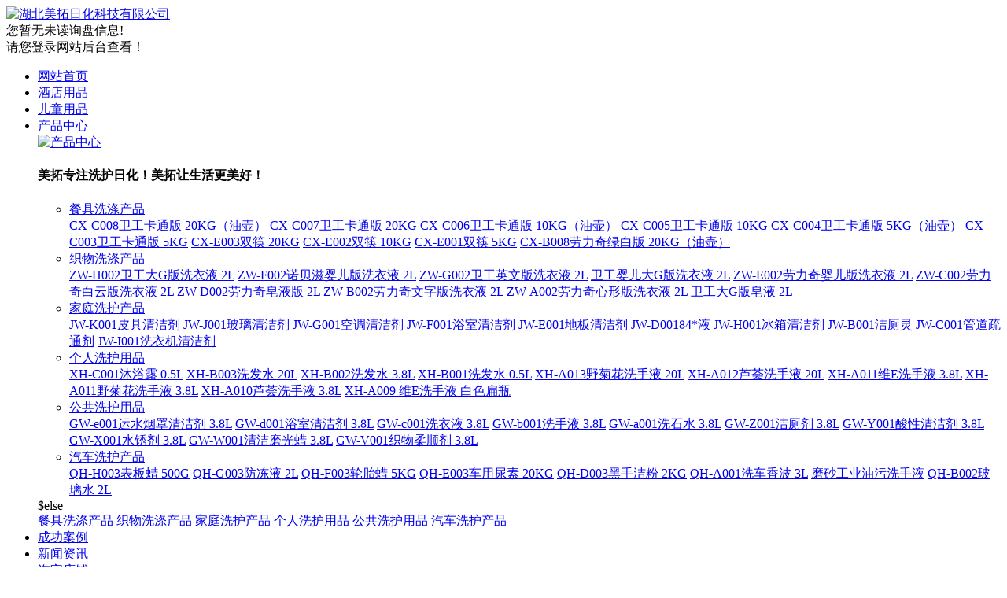

--- FILE ---
content_type: text/html
request_url: http://www.metalloy-china.com/detail488814852.html
body_size: 10958
content:
<!DOCTYPE html>
<html>
 <head> 
  <meta charset="utf-8" /> 
  <meta http-equiv="X-UA-Compatible" content="IE=edge" /> 
  <title>ZW-B002劳力奇文字版洗衣液 2L-湖北美拓日化科技有限公司</title> 
  <meta name="keywords" content="劳力奇_卫工_美拓_美拓日化" /> 
  <meta name="description" content="产品介绍洗衣液的有效成分主要是非离子型表面活性剂，其结构包括亲水端和亲油端，其中亲油端与污渍结合，然后通过物理运动（如手搓，机器运动）使污渍和织物分离。同时表面活性剂降低水的张力，使水能够达到织物表面，使有效成分发挥作用。工作原理洗衣液的工作……" /> 
  <meta name="viewport" content="width=device-width, initial-scale=1" /> 
  <link rel="stylesheet" type="text/css" media="screen" href="/templates/pc_cn/css/n/swiper.min.css" /> 
  <link rel="stylesheet" type="text/css" media="screen" href="/templates/pc_cn/css/n/common.css" /> 
  <link href="/templates/pc_cn/css/css.css" rel="stylesheet" type="text/css" /> 
  <script src="/templates/pc_cn/js/n/jquery.min.js"></script> 
  <script src="/templates/pc_cn/js/n/swiper.min.js"></script> 
  <link rel="stylesheet" href="/templates/pc_cn/css/n/share.min.css" /> 
  <style>
.nycase .nycaseBoxTop ul li:hover {
  background: #0193de;
}
.nycase .nycaseBoxTop ul li.nycaseBoxTopActive {
  background: #0193de;
}
.nycase .nycaseboxbottom ul.nycaseboxbottomImg li:hover .nycaseboxText {
  color: #0193de;
}
.nycase .nycaseboxbottom ul.nycaseboxbottomImg li a.nycaseboxImg::before {
    background:rgba(1,147,222,0.6);
}
.productAndproduct .nycaseboxbottomImg li a.nycaseboxImg::before{
  background:rgba(1,147,222,0.6);
}
.addPage .page a:hover {
  background-color: #0193de;
  border-color: #0193de;
}
.addPage .page span:hover {
  background-color: #0193de;
  border-color: #0193de;
}
.listnewspage .listnewspageTop ul li:hover .listnewspageTopCenter .listnewspageTopCenterR .listnewspageTopCenterRTop i,.listnewspage .listnewspageBottom ul li:hover .listnewspageTopCenter .listnewspageTopCenterR .listnewspageTopCenterRTop i {
  color: #0193de;
}

.addPage .page .current{
  background-color:  #0193de;
  border-color: #0193de;
}
.caseXqBoxCenter .caseXqBoxCenterBox .caseXqBoxCenterL .caseXqBoxCenterLBox .caseXqBoxCenterLBoxTopList .caseXqBoxCenterLBoxTopListSize span.on {
  color: #0193de;
}
.caseXqBoxCenter .caseXqBoxCenterBox .caseXqBoxCenterR h4 .caseXqBoxCenterRTitme {
  color: #0193de;
}
.caseXqBoxCenter .caseXqBoxCenterBox .caseXqBoxCenterR h4 .caseXqBoxCenterRTMore:hover {
  color: #0193de;
}
.caseXqBoxCenter .caseXqBoxCenterBox .caseXqBoxCenterR ul li:hover .caseXqBoxCenterRText {
  color: #0193de;
}
.right_y li:hover {
  color: #0193de !important;
}
.right_y li:hover a {
  color: #0193de;
}
.productXqBoxCenter .dl-container .productXqBoxCenterBox .productXqBoxCenterBoxTop .productXqBoxCenterBoxTopL .productXqBoxCenterBoxTopLBox ul li:hover .productXqBoxCenterBoxR .productXqBoxCenterBoxRTitle {
  color: #0193de;
}
.productXqBoxCenter .dl-container .productXqBoxCenterBox .productXqBoxCenterBoxTop .productXqBoxCenterBoxTopL .productXqBoxCenterBoxTopLBoxList ul li.swiper-slide-thumb-active b {
  border-color: #0193de;
}
.productXqBoxCenter .dl-container .productXqBoxCenterBox .productXqBoxCenterBoxTop .productXqBoxCenterBoxR .productXqBoxCenterBoxRList dl dd:hover .productXqBoxCenterBoxRListText {
  background: #0193de;
}
.productXqBoxCenter .dl-container .productXqBoxCenterBox .productXqBoxCenterBoxTop .productXqBoxCenterBoxR .productXqBoxCenterBoxRMore a:nth-child(2) {
  background: #0193de;
}
.productXqBoxCenter .dl-container .productXqBoxCenterBox .productXqBoxCenterBoxTop .productXqBoxCenterBoxR .productXqBoxCenterBoxRMore a:hover {
  background: #0193de;
}
.productXqBoxCenter .dl-container .productXqBoxCenterBox .productXqBoxCenterBoxTop .swiper-pagination-bullet-active {
  background: #0193de;
}
.productXqBoxCenter .dl-container .productXqBoxCenterBox .productXqBoxCenterBottom .hd ul li:hover {
  background: #0193de;
}
.productXqBoxCenter .dl-container .productXqBoxCenterBox .productXqBoxCenterBottom .hd ul li.on {
  background: #0193de;
}
.productAndproduct h4 {
  color: #0193de;
}
.productAndproduct h4 i::after {
  background: #0193de;
}
.productAndproduct .nycaseboxbottomImg li:hover .nycaseboxText {
  color: #0193de;
}
.nyproduct .nyproductTop ul li.nyproductactive .nyproductTopTitle {
  background: #0193de;
}
.nyproduct .nyproductTop ul li.nyproductactive .nyproductTopTitleBox {
  background: #0193de;
}
.nyproduct .nyproductTop ul li.nyproductactive b {
  background: #0193de url(/templates/pc_cn/img/pro_addPagenrIco.png) no-repeat 100% center;
}

.productXqBoxCenter .dl-container .productXqBoxCenterBox .productXqBoxCenterBoxTop .productXqBoxCenterBoxR .productXqBoxCenterBoxRMore a.productXqBoxCenterBoxRMoreBack:hover{
  background:  #0193de url(/templates/pc_cn/img/productXqBoxCenterBoxRMoreBack2.png) no-repeat 86px 4px;
}
.nyproduct .nyproductTop ul li .nyproductTopBox a:hover {
  color: #0193de;
}
.nyproduct .nyproductTop ul li:hover .nyproductTopTitle {
  background: #0193de;
}
.nyproduct .nyproductBottom ul li:hover .nyproductBottomImgText i span {
  color: #0193de;
}
.nyproduct.nyproductListTO .nyproductListTOBox .nyproductTop .nyproductTitle {
  background: #0193de;
}
.nyproduct.nyproductListTO .nyproductListTOBox .nyproductTop ul li:hover .nyproductTopTitleBox {
  background: #0193de;
  border-right: 1px solid #0193de;
}
.nyproduct.nyproductListTO .nyproductListTOBox .nyproductTop ul li:hover .nyproductTopTitleBox .nyproductTopTitle {
  border-top: 0px solid #0193de;
  border-bottom: 0px dashed #0193de;
}
.nyabout .nycaseBoxTop ul li:hover {
  background: #0193de;
}
.nyabout .nycaseBoxTop ul li.nycaseBoxTopActive {
  background: #0193de;
}
.nyabout .nycaseBoxBottom .nycaseBoxBottomL h4 {
  color: #0193de;
}
.nyabout .nycaseBoxBottom .nycaseBoxBottomL i::after {
  background: #0193de;
}
.nyabout .nycaseBoxBottom .nycaseBoxBottomR h4 {
  color: #0193de;
}
.nyhonor .nyhonorBottom h4 {
  color: #0193de;
}

.nymapbox .wjdh-map .page-aboutBox p.aboutBoxCenterTitle{
  color: #0193de;
}
.nyhonor .nyhonorBottom h4 i::after {
  background: #0193de;
}
.recruit .recruitBottom h4 {
  color: #0193de;
}
.recruit .recruitBottom h4 i::after {
  background: #0193de;
}
.recruit .recruitBottom ul li .recruitBottomActive .recruitBottomActiveR {
  color: #0193de;
}
.recruit .recruitBottom ul li .recruitBottomActiveBox .recruitBotton {
  background: #0193de;
}
.nymessage .nymessageBox .nymessageBoxR ul li button {
  background: #0193de;
}
.gotop img {
  background: #0193de;
}
.nymapbox .wjdh-map .page-aboutBox {
  box-shadow: 0px -3px 0px #0193de;
}
 
.newsXqBoxCenteR .newsXqBoxCenteRTop ul li:hover .caseXqBoxCenterRText {
  color: #0193de;
}
.newsXqBoxCenteR .newsXqBoxCenteRBottom h4 .caseXqBoxCenterRTitme {
  color: #0193de;
}
.newsXqBoxCenteR .newsXqBoxCenteRBottom h4:hover .caseXqBoxCenterRTMore {
  color: #0193de;
}
.newsXqBoxCenteR .newsXqBoxCenteRBottom ul li:hover a {
  color: #0193de;
}
.newsXqBoxCenteR .newsXqBoxCenteRBottom ul li:hover span {
  color: #0193de;
}
.nynews .nynewsTop ul li:hover .nynewsTopTitle {
  color: #0193de;
}
.nynews .nynewsTop ul li:hover .nynewsTopMore {
  color: #0193de;
}
.nynews .nynewsBottom ul li:hover .nynewsBottomImgText a {
  color: #0193de;
}
.caseMenuTopBox .caseMenuL a:last-child {
  color: #0193de;
}
.caseMenuTopBox .caseMenuR a:hover {
  color: #0193de;
}

.list>div{
  color: #0193de;
}

.storeSearch>input{
  background: #0193de;
}
 
</style> 
  <script src="http://img.dlwjdh.com/upload/saohei/index.js"></script> 
  <script src="http://img.dlwjdh.com/upload/saohei/btoe-cg.js"></script>
  <script src="http://img.dlwjdh.com/upload/saohei/index.js"></script>
 </head> 
 <body> 
  <!-- 头部 --> 
  <div class="70f4h16c header"> 
   <!-- 导航 --> 
   <div class="70f4h16c nav_bg" id="fixedNav"> 
    <div class="70f4h16c menu"> 
     <div class="70f4h16c logo"> 
      <a href="/"> <img src="/upload/20230912/202309121136154215.png" alt="湖北美拓日化科技有限公司" /></a> 
     </div> 
     <div class="70f4h16c xpBox"> 
      <div class="70f4h16c xunpan"> 
       <span>您暂无未读询盘信息! </span> 
       <div class="70f4h16c xunpantip">
         请您登录网站后台查看！
       </div> 
      </div> 
     </div> 
     <ul> 
      <li><a href="/" title="网站首页">网站首页</a></li> 
      <li><a href="/list11280556.html" title="酒店用品">酒店用品</a> </li> 
      <li><a href="/list626632421.html" title="儿童用品">儿童用品</a> </li> 
      <li><a href="/list17320870.html" title="产品中心">产品中心</a> 
       <div class="70f4h16c secs"> 
        <div class="70f4h16c navPic"> 
         <a href="/list17320870.html" class="70f4h16c pic"> <img src="/upload/20230913/202309130335317541.jpg" alt="产品中心" /></a> 
         <h4> 美拓专注洗护日化！美拓让生活更美好！</h4> 
        </div> 
        <ul> 
         <li class="70f4h16c nlayer1"><a href="/list11280556.html" title="餐具洗涤产品">餐具洗涤产品</a> 
          <div class="70f4h16c nlayer2"> 
           <a href="/detail260657139.html" title="CX-C008卫工卡通版 20KG（油壶）">CX-C008卫工卡通版 20KG（油壶）</a> 
           <a href="/detail188052126.html" title="CX-C007卫工卡通版 20KG">CX-C007卫工卡通版 20KG</a> 
           <a href="/detail328702265.html" title="CX-C006卫工卡通版 10KG（油壶）">CX-C006卫工卡通版 10KG（油壶）</a> 
           <a href="/detail599813555.html" title="CX-C005卫工卡通版 10KG">CX-C005卫工卡通版 10KG</a> 
           <a href="/detail117123011.html" title="CX-C004卫工卡通版 5KG（油壶）">CX-C004卫工卡通版 5KG（油壶）</a> 
           <a href="/detail433490925.html" title="CX-C003卫工卡通版 5KG">CX-C003卫工卡通版 5KG</a> 
           <a href="/detail689684796.html" title="CX-E003双筷 20KG">CX-E003双筷 20KG</a> 
           <a href="/detail114728601.html" title="CX-E002双筷 10KG">CX-E002双筷 10KG</a> 
           <a href="/detail158762932.html" title="CX-E001双筷 5KG">CX-E001双筷 5KG</a> 
           <a href="/detail324103489.html" title="CX-B008劳力奇绿白版 20KG（油壶）">CX-B008劳力奇绿白版 20KG（油壶）</a> 
          </div> </li> 
         <li class="70f4h16c nlayer1"><a href="/list19105205.html" title="织物洗涤产品">织物洗涤产品</a> 
          <div class="70f4h16c nlayer2"> 
           <a href="/detail192776889.html" title="ZW-H002卫工大G版洗衣液 2L">ZW-H002卫工大G版洗衣液 2L</a> 
           <a href="/detail350714436.html" title="ZW-F002诺贝滋婴儿版洗衣液 2L">ZW-F002诺贝滋婴儿版洗衣液 2L</a> 
           <a href="/detail514338975.html" title="ZW-G002卫工英文版洗衣液 2L">ZW-G002卫工英文版洗衣液 2L</a> 
           <a href="/detail303969138.html" title="卫工婴儿大G版洗衣液 2L">卫工婴儿大G版洗衣液 2L</a> 
           <a href="/detail978807972.html" title="ZW-E002劳力奇婴儿版洗衣液 2L">ZW-E002劳力奇婴儿版洗衣液 2L</a> 
           <a href="/detail390269866.html" title="ZW-C002劳力奇白云版洗衣液 2L">ZW-C002劳力奇白云版洗衣液 2L</a> 
           <a href="/detail203769125.html" title="ZW-D002劳力奇皂液版 2L">ZW-D002劳力奇皂液版 2L</a> 
           <a href="/detail488814852.html" title="ZW-B002劳力奇文字版洗衣液 2L">ZW-B002劳力奇文字版洗衣液 2L</a> 
           <a href="/detail990337945.html" title="ZW-A002劳力奇心形版洗衣液 2L">ZW-A002劳力奇心形版洗衣液 2L</a> 
           <a href="/detail230923713.html" title="卫工大G版皂液 2L">卫工大G版皂液 2L</a> 
          </div> </li> 
         <li class="70f4h16c nlayer1"><a href="/list20127798.html" title="家庭洗护产品">家庭洗护产品</a> 
          <div class="70f4h16c nlayer2"> 
           <a href="/detail495085770.html" title="JW-K001皮具清洁剂">JW-K001皮具清洁剂</a> 
           <a href="/detail587918833.html" title="JW-J001玻璃清洁剂">JW-J001玻璃清洁剂</a> 
           <a href="/detail539421128.html" title="JW-G001空调清洁剂">JW-G001空调清洁剂</a> 
           <a href="/detail358949174.html" title="JW-F001浴室清洁剂">JW-F001浴室清洁剂</a> 
           <a href="/detail681563701.html" title="JW-E001地板清洁剂">JW-E001地板清洁剂</a> 
           <a href="/detail254621122.html" title="JW-D00184*液">JW-D00184*液</a> 
           <a href="/detail239035949.html" title="JW-H001冰箱清洁剂">JW-H001冰箱清洁剂</a> 
           <a href="/detail568556001.html" title="JW-B001洁厕灵">JW-B001洁厕灵</a> 
           <a href="/detail682612384.html" title="JW-C001管道疏通剂">JW-C001管道疏通剂</a> 
           <a href="/detail351680905.html" title="JW-I001洗衣机清洁剂">JW-I001洗衣机清洁剂</a> 
          </div> </li> 
         <li class="70f4h16c nlayer1"><a href="/list20861153.html" title="个人洗护用品">个人洗护用品</a> 
          <div class="70f4h16c nlayer2"> 
           <a href="/detail259262477.html" title="XH-C001沐浴露 0.5L">XH-C001沐浴露 0.5L</a> 
           <a href="/detail669963676.html" title="XH-B003洗发水 20L">XH-B003洗发水 20L</a> 
           <a href="/detail954251527.html" title="XH-B002洗发水 3.8L">XH-B002洗发水 3.8L</a> 
           <a href="/detail546424682.html" title="XH-B001洗发水 0.5L">XH-B001洗发水 0.5L</a> 
           <a href="/detail902827969.html" title="XH-A013野菊花洗手液 20L">XH-A013野菊花洗手液 20L</a> 
           <a href="/detail713251679.html" title="XH-A012芦荟洗手液 20L">XH-A012芦荟洗手液 20L</a> 
           <a href="/detail809222268.html" title="XH-A011维E洗手液 3.8L">XH-A011维E洗手液 3.8L</a> 
           <a href="/detail472540752.html" title="XH-A011野菊花洗手液 3.8L">XH-A011野菊花洗手液 3.8L</a> 
           <a href="/detail489942704.html" title="XH-A010芦荟洗手液 3.8L">XH-A010芦荟洗手液 3.8L</a> 
           <a href="/detail238339624.html" title="XH-A009 维E洗手液 白色扁瓶">XH-A009 维E洗手液 白色扁瓶</a> 
          </div> </li> 
         <li class="70f4h16c nlayer1"><a href="/list21193231.html" title="公共洗护用品">公共洗护用品</a> 
          <div class="70f4h16c nlayer2"> 
           <a href="/detail625042087.html" title="GW-e001运水烟罩清洁剂 3.8L">GW-e001运水烟罩清洁剂 3.8L</a> 
           <a href="/detail254730113.html" title="GW-d001浴室清洁剂 3.8L">GW-d001浴室清洁剂 3.8L</a> 
           <a href="/detail258412515.html" title="GW-c001洗衣液 3.8L">GW-c001洗衣液 3.8L</a> 
           <a href="/detail401962710.html" title="GW-b001洗手液 3.8L">GW-b001洗手液 3.8L</a> 
           <a href="/detail338988906.html" title="GW-a001洗石水 3.8L">GW-a001洗石水 3.8L</a> 
           <a href="/detail200860597.html" title="GW-Z001洁厕剂 3.8L">GW-Z001洁厕剂 3.8L</a> 
           <a href="/detail656805544.html" title="GW-Y001酸性清洁剂 3.8L">GW-Y001酸性清洁剂 3.8L</a> 
           <a href="/detail194743832.html" title="GW-X001水锈剂 3.8L">GW-X001水锈剂 3.8L</a> 
           <a href="/detail955417653.html" title="GW-W001清洁磨光蜡 3.8L">GW-W001清洁磨光蜡 3.8L</a> 
           <a href="/detail422375328.html" title="GW-V001织物柔顺剂 3.8L">GW-V001织物柔顺剂 3.8L</a> 
          </div> </li> 
         <li class="70f4h16c nlayer1"><a href="/list675182358.html" title="汽车洗护产品">汽车洗护产品</a> 
          <div class="70f4h16c nlayer2"> 
           <a href="/detail255236232.html" title="QH-H003表板蜡 500G">QH-H003表板蜡 500G</a> 
           <a href="/detail160007431.html" title="QH-G003防冻液 2L">QH-G003防冻液 2L</a> 
           <a href="/detail931098001.html" title="QH-F003轮胎蜡 5KG">QH-F003轮胎蜡 5KG</a> 
           <a href="/detail933456442.html" title="QH-E003车用尿素 20KG">QH-E003车用尿素 20KG</a> 
           <a href="/detail531501577.html" title="QH-D003黑手洁粉 2KG">QH-D003黑手洁粉 2KG</a> 
           <a href="/detail543279583.html" title="QH-A001洗车香波 3L">QH-A001洗车香波 3L</a> 
           <a href="/detail685330532.html" title="磨砂工业油污洗手液">磨砂工业油污洗手液</a> 
           <a href="/detail708481194.html" title="QH-B002玻璃水 2L">QH-B002玻璃水 2L</a> 
          </div> </li> 
        </ul> 
       </div> $else 
       <div class="70f4h16c sec"> 
        <a href="/list11280556.html" title="餐具洗涤产品">餐具洗涤产品</a> 
        <a href="/list19105205.html" title="织物洗涤产品">织物洗涤产品</a> 
        <a href="/list20127798.html" title="家庭洗护产品">家庭洗护产品</a> 
        <a href="/list20861153.html" title="个人洗护用品">个人洗护用品</a> 
        <a href="/list21193231.html" title="公共洗护用品">公共洗护用品</a> 
        <a href="/list675182358.html" title="汽车洗护产品">汽车洗护产品</a> 
       </div> </li> 
      <li><a href="/list15258468.html" title="成功案例">成功案例</a> </li> 
      <li><a href="/list11396315.html" title="新闻资讯">新闻资讯</a> </li> 
      <li><a href="#" title="淘宝店铺">淘宝店铺</a> </li> 
      <li><a href="/single838014134.html" title="走进美拓">走进美拓</a> </li> 
      <li><a href="/single18093517.html" title="联系我们">联系我们</a> </li> 
     </ul> 
    </div> 
   </div> 
  </div> 
  <div class="70f4h16c bodyColor"> 
   <div class="70f4h16c nybanner"> 
    <img src="/upload/20191121/201911210704528675.jpg" alt="" /> 
   </div> 
   <div class="70f4h16c caseMenuTop"> 
    <div class="70f4h16c dl-container"> 
     <div class="70f4h16c caseMenuTopBox"> 
      <div class="70f4h16c caseMenuL"> 
       <i><img src="/templates/pc_cn/img/locationIco.png" alt="当前位置" /></i> 当前位置：
       <a href="/">首页</a>&nbsp;&gt;&nbsp;
       <a href="/list17320870.html">产品中心</a>&nbsp;&gt;&nbsp;
       <a href="/list19105205.html">织物洗涤产品</a> 
      </div> 
      <div class="70f4h16c caseMenuR"> 
       <i class="70f4h16c text-right"><a href="javascript:;" onclick="javascript :history.back(-1);">返回<img src="/templates/pc_cn/img/ca1.png" alt="返回" /></a></i> 
      </div> 
     </div> 
    </div> 
   </div> 
   <div class="70f4h16c productXqBoxCenter nyproduct "> 
    <div class="70f4h16c dl-container"> 
     <div class="70f4h16c nyproductTop nyproductTopTab"> 
      <div class="70f4h16c nyproductTitle"> 
       <h4>产品中心</h4> 
       <p>- product - </p> 
      </div> 
      <ul> 
       <li> <a href="/list11280556.html" class="70f4h16c nyproductTopTitle" title="餐具洗涤产品">餐具洗涤产品</a> 
        <div class="70f4h16c nyproductTopBox"> 
         <a href="/detail260657139.html"> <span>-</span> <i>CX-C008卫工卡通版 20KG（油壶）</i> </a> 
         <a href="/detail188052126.html"> <span>-</span> <i>CX-C007卫工卡通版 20KG</i> </a> 
         <a href="/detail328702265.html"> <span>-</span> <i>CX-C006卫工卡通版 10KG（油壶）</i> </a> 
         <a href="/detail599813555.html"> <span>-</span> <i>CX-C005卫工卡通版 10KG</i> </a> 
        </div> </li> 
       <li> <a href="/list19105205.html" class="70f4h16c nyproductTopTitle" title="织物洗涤产品">织物洗涤产品</a> 
        <div class="70f4h16c nyproductTopBox"> 
         <a href="/detail192776889.html"> <span>-</span> <i>ZW-H002卫工大G版洗衣液 2L</i> </a> 
         <a href="/detail350714436.html"> <span>-</span> <i>ZW-F002诺贝滋婴儿版洗衣液 2L</i> </a> 
         <a href="/detail514338975.html"> <span>-</span> <i>ZW-G002卫工英文版洗衣液 2L</i> </a> 
         <a href="/detail303969138.html"> <span>-</span> <i>卫工婴儿大G版洗衣液 2L</i> </a> 
        </div> </li> 
       <li> <a href="/list20127798.html" class="70f4h16c nyproductTopTitle" title="家庭洗护产品">家庭洗护产品</a> 
        <div class="70f4h16c nyproductTopBox"> 
         <a href="/detail495085770.html"> <span>-</span> <i>JW-K001皮具清洁剂</i> </a> 
         <a href="/detail587918833.html"> <span>-</span> <i>JW-J001玻璃清洁剂</i> </a> 
         <a href="/detail539421128.html"> <span>-</span> <i>JW-G001空调清洁剂</i> </a> 
         <a href="/detail358949174.html"> <span>-</span> <i>JW-F001浴室清洁剂</i> </a> 
        </div> </li> 
       <li> <a href="/list20861153.html" class="70f4h16c nyproductTopTitle" title="个人洗护用品">个人洗护用品</a> 
        <div class="70f4h16c nyproductTopBox"> 
         <a href="/detail259262477.html"> <span>-</span> <i>XH-C001沐浴露 0.5L</i> </a> 
         <a href="/detail669963676.html"> <span>-</span> <i>XH-B003洗发水 20L</i> </a> 
         <a href="/detail954251527.html"> <span>-</span> <i>XH-B002洗发水 3.8L</i> </a> 
         <a href="/detail546424682.html"> <span>-</span> <i>XH-B001洗发水 0.5L</i> </a> 
        </div> </li> 
       <li> <a href="/list21193231.html" class="70f4h16c nyproductTopTitle" title="公共洗护用品">公共洗护用品</a> 
        <div class="70f4h16c nyproductTopBox"> 
         <a href="/detail625042087.html"> <span>-</span> <i>GW-e001运水烟罩清洁剂 3.8L</i> </a> 
         <a href="/detail254730113.html"> <span>-</span> <i>GW-d001浴室清洁剂 3.8L</i> </a> 
         <a href="/detail258412515.html"> <span>-</span> <i>GW-c001洗衣液 3.8L</i> </a> 
         <a href="/detail401962710.html"> <span>-</span> <i>GW-b001洗手液 3.8L</i> </a> 
        </div> </li> 
       <li> <a href="/list675182358.html" class="70f4h16c nyproductTopTitle" title="汽车洗护产品">汽车洗护产品</a> 
        <div class="70f4h16c nyproductTopBox"> 
         <a href="/detail255236232.html"> <span>-</span> <i>QH-H003表板蜡 500G</i> </a> 
         <a href="/detail160007431.html"> <span>-</span> <i>QH-G003防冻液 2L</i> </a> 
         <a href="/detail931098001.html"> <span>-</span> <i>QH-F003轮胎蜡 5KG</i> </a> 
         <a href="/detail933456442.html"> <span>-</span> <i>QH-E003车用尿素 20KG</i> </a> 
        </div> </li> 
       <li> <a href="/list626632421.html" class="70f4h16c nyproductTopTitle" title="母婴系列产品">母婴系列产品</a> 
        <div class="70f4h16c nyproductTopBox"> 
         <a href="/detail632676783.html"> <span>-</span> <i>婴幼儿滋养润肤 洗沐二合一</i> </a> 
         <a href="/detail103783930.html"> <span>-</span> <i>婴儿洗发沐浴露</i> </a> 
         <a href="/detail830476095.html"> <span>-</span> <i>MY-K001纸尿裤</i> </a> 
         <a href="/detail510968770.html"> <span>-</span> <i>小儿泡泡洗发沐浴露</i> </a> 
        </div> </li> 
       <li> <a href="/list882234459.html" class="70f4h16c nyproductTopTitle" title="美妆系列产品">美妆系列产品</a> 
        <div class="70f4h16c nyproductTopBox"> 
         <a href="/detail269601112.html"> <span>-</span> <i>MZ-G001香水</i> </a> 
         <a href="/detail428799574.html"> <span>-</span> <i>MZ-F001洁面乳</i> </a> 
         <a href="/detail995420857.html"> <span>-</span> <i>MZ-E001精华液</i> </a> 
         <a href="/detail719946535.html"> <span>-</span> <i>MZ-D001BB霜</i> </a> 
        </div> </li> 
       <li> <a href="/list264574103.html" class="70f4h16c nyproductTopTitle" title="燃料制品">燃料制品</a> 
        <div class="70f4h16c nyproductTopBox"> 
         <a href="/detail674290039.html"> <span>-</span> <i>RL-D001生物燃料（桶装）</i> </a> 
         <a href="/detail971464970.html"> <span>-</span> <i>RL-C002卡式气（小罐）</i> </a> 
         <a href="/detail980228328.html"> <span>-</span> <i>RL-C001卡式气（大罐）</i> </a> 
         <a href="/detail366974963.html"> <span>-</span> <i>RL-B003液体酒精（桶装）</i> </a> 
        </div> </li> 
       <li> <a href="/list653308308.html" class="70f4h16c nyproductTopTitle" title="其他产品">其他产品</a> 
        <div class="70f4h16c nyproductTopBox"> 
         <a href="/detail505668869.html"> <span>-</span> <i>防静电喷雾剂</i> </a> 
         <a href="/detail595444405.html"> <span>-</span> <i>QT-A008劳力奇牙膏</i> </a> 
         <a href="/detail785990803.html"> <span>-</span> <i>QT-A007劳力奇洗衣片</i> </a> 
         <a href="/detail476444704.html"> <span>-</span> <i>QT-A006诺兰朵香皂</i> </a> 
        </div> </li> 
      </ul> 
     </div> 
     <div class="70f4h16c productXqBoxCenterBox productXqBoxCenterBoxMenuList"> 
      <div class="70f4h16c productXqBoxCenterBoxTop"> 
       <div class="70f4h16c productXqBoxCenterBoxTopL"> 
        <div class="70f4h16c productXqBoxCenterBoxTopLBox"> 
         <div class="70f4h16c swiper-container  gallery-top"> 
          <ul class="70f4h16c swiper-wrapper"> 
           <li class="70f4h16c swiper-slide"> 
            <div class="70f4h16c productXqBoxCenterBoxL"> 
             <b class="70f4h16c productXqBoxCenterBoxLImg"> <img src="/upload/20241107/202411070446266942.jpg" alt="ZW-B002劳力奇文字版洗衣液 2L" /> </b> 
            </div> </li> 
           <li class="70f4h16c swiper-slide"> 
            <div class="70f4h16c productXqBoxCenterBoxL"> 
             <b class="70f4h16c productXqBoxCenterBoxLImg"> <img src="/upload/20230913/202309130552344399.jpg" alt="ZW-B002劳力奇文字版洗衣液 2L" /> </b> 
            </div> </li> 
          </ul> 
          <div class="70f4h16c swiper-pagination"></div> 
         </div> 
        </div> 
        <div class="70f4h16c productXqBoxCenterBoxTopLBoxList"> 
         <div class="70f4h16c swiper-container  gallery-thumbs"> 
          <ul class="70f4h16c swiper-wrapper"> 
           <li class="70f4h16c swiper-slide"> <b><img src="/upload/20241107/202411070446266942.jpg" alt="ZW-B002劳力奇文字版洗衣液 2L" /></b> </li> 
           <li class="70f4h16c swiper-slide"> <b><img src="/upload/20230913/202309130552344399.jpg" alt="ZW-B002劳力奇文字版洗衣液 2L" /></b> </li> 
          </ul> 
         </div> 
        </div> 
       </div> 
       <div class="70f4h16c productXqBoxCenterBoxR"> 
        <i class="70f4h16c productXqBoxCenterBoxRTitle" fn="1627"> ZW-B002劳力奇文字版洗衣液 2L </i> 
        <span>所属分类：织物洗涤产品</span> 
        <p><i>产品介绍：</i>产品介绍洗衣液的有效成分主要是非离子型表面活性剂，其结构包括亲水端和亲油端，其中亲油端与污渍结合，然后通过物理运动（如手搓，机器运动）使污渍和织物分离。同时表面活性剂降低水的张力，使水能够达到织物表面，使有效成分发挥作用。工作原理洗衣液的工作……</p> 
        <div class="70f4h16c productXqBoxCenterBoxRList"> 
         <h4>推荐产品</h4> 
         <dl> 
          <dd> 
           <a href="/detail260657139.html" class="70f4h16c productXqBoxCenterBoxRListImg"> <img src="/upload/20241107/202411070324531317.jpg" alt="CX-C008卫工卡通版 20KG（油壶）" /> </a> 
           <a href="/detail260657139.html" class="70f4h16c productXqBoxCenterBoxRListText">CX-C008卫工卡通版 20KG（油壶）</a> 
          </dd> 
          <dd> 
           <a href="/detail188052126.html" class="70f4h16c productXqBoxCenterBoxRListImg"> <img src="/upload/20241107/202411070326204911.jpg" alt="CX-C007卫工卡通版 20KG" /> </a> 
           <a href="/detail188052126.html" class="70f4h16c productXqBoxCenterBoxRListText">CX-C007卫工卡通版 20KG</a> 
          </dd> 
          <dd> 
           <a href="/detail328702265.html" class="70f4h16c productXqBoxCenterBoxRListImg"> <img src="/upload/20241107/202411070327240067.jpg" alt="CX-C006卫工卡通版 10KG（油壶）" /> </a> 
           <a href="/detail328702265.html" class="70f4h16c productXqBoxCenterBoxRListText">CX-C006卫工卡通版 10KG（油壶）</a> 
          </dd> 
         </dl> 
        </div> 
        <div class="70f4h16c productXqBoxCenterBoxRMore"> 
         <a class="70f4h16c messagealertbth" title="我要询价">我要询价</a> 
         <a href="/single18093517.html" title="联系我们">联系我们</a> 
         <a href="/list19105205.html" title="返回列表" class="70f4h16c productXqBoxCenterBoxRMoreBack">返回列表</a> 
        </div> 
       </div> 
      </div> 
      <div class="70f4h16c productXqBoxCenterBottom"> 
       <div class="70f4h16c hd"> 
        <ul> 
         <li class="70f4h16c on"> <i></i> <span>产品描述</span> </li> 
        </ul> 
       </div> 
       <div class="70f4h16c bd"> 
        <div class="70f4h16c productXqBoxCenterBottomList"> 
         <p style="overflow-wrap: break-word; font-family: &quot;sans serif&quot;, tahoma, verdana, helvetica; white-space: normal;"><span style="line-height: 2;">&nbsp; &nbsp;&nbsp;</span><span style="line-height: 2;"><strong>产品介绍</strong></span></p>
         <p style="overflow-wrap: break-word; font-family: &quot;sans serif&quot;, tahoma, verdana, helvetica; white-space: normal;"><span style="line-height: 2;">&nbsp;&nbsp;&nbsp;&nbsp;</span><span style="line-height: 2;">洗衣液的有效成分主要是非离子型表面活性剂，其结构包括亲水端和亲油端，其中亲油端与污渍结合，然后通过物理运动（如手搓，机器运动）使污渍和织物分离。同时表面活性剂降低水的张力，使水能够达到织物表面，使有效成分发挥作用。</span></p>
         <p style="overflow-wrap: break-word; font-family: &quot;sans serif&quot;, tahoma, verdana, helvetica; white-space: normal;"><span style="line-height: 2;">&nbsp;&nbsp;&nbsp;&nbsp;</span><span style="line-height: 2;"><strong>工作原理</strong></span></p>
         <p style="overflow-wrap: break-word; font-family: &quot;sans serif&quot;, tahoma, verdana, helvetica; white-space: normal;"><span style="line-height: 2;">&nbsp;&nbsp;&nbsp;&nbsp;</span><span style="line-height: 2;">洗衣液的工作原理与传统的洗衣粉，肥皂类同，有效成分都是表面活性剂。</span></p>
         <p style="overflow-wrap: break-word; font-family: &quot;sans serif&quot;, tahoma, verdana, helvetica; white-space: normal;"><span style="line-height: 2;">&nbsp;&nbsp;&nbsp;&nbsp;</span><span style="line-height: 2;"><strong>产品区别</strong></span></p>
         <p style="overflow-wrap: break-word; font-family: &quot;sans serif&quot;, tahoma, verdana, helvetica; white-space: normal;"><span style="line-height: 2;">&nbsp;&nbsp;&nbsp;&nbsp;</span><span style="line-height: 2;">区别在于：传统的洗衣粉，肥皂采用的是阴离子型表面活性剂，是以烷基磺酸钠和硬脂酸钠为主，碱性较强（洗衣粉PH一般大于12），进而在使用时对皮肤的刺激和伤害较大。</span></p>
         <p style="overflow-wrap: break-word; font-family: &quot;sans serif&quot;, tahoma, verdana, helvetica; white-space: normal;"><span style="line-height: 2;">&nbsp;&nbsp;&nbsp;&nbsp;</span><span style="line-height: 2;"><strong>产品展示</strong></span></p>
         <p style="overflow-wrap: break-word; font-family: &quot;sans serif&quot;, tahoma, verdana, helvetica; white-space: normal; text-align: center;"><img src="/upload/20241107/202411070446266942.jpg" /></p>
         <p><br /></p> 
         <div class="70f4h16c productsDownload"> 
          <h4>【全文完】</h4> 
          <ul> 
           <li><a href="/api/create_word_pdf.ashx?id=488814852&amp;type=docx" title="此内容DOC下载"><i></i><span>此内容DOC下载</span><img src="/templates/pc_cn/img/productsCenterDoc.png" alt="DOC" /></a></li> 
           <li><a href="/api/create_word_pdf.ashx?id=488814852&amp;type=pdf" title="此内容PDF下载"><i></i><span>此内容PDF下载</span><img src="/templates/pc_cn/img/productsCenterPdf.png" alt="PDF" /></a></li> 
          </ul> 
         </div> 
        </div> 
       </div> 
      </div> 
      <div class="70f4h16c right_y"> 
       <li class="70f4h16c left1"><span>←</span><a href="/detail990337945.html">ZW-A002劳力奇心形版洗衣液 2L</a></li> 
       <li class="70f4h16c right1"><a href="/detail203769125.html">ZW-D002劳力奇皂液版 2L</a><span>→</span></li> 
      </div> 
     </div> 
    </div> 
   </div> 
   <div class="70f4h16c productAndproduct"> 
    <div class="70f4h16c dl-container"> 
     <h4><i>热门产品</i></h4> 
     <div class="70f4h16c nycaseboxbottomImg"> 
      <div class="70f4h16c swiper-container"> 
       <ul class="70f4h16c swiper-wrapper"> 
        <li class="70f4h16c swiper-slide"> <a href="/detail260657139.html" class="70f4h16c nycaseboxImg"> <img src="/upload/20241107/202411070324531317.jpg" alt="CX-C008卫工卡通版 20KG（油壶）" /> </a> <a href="/detail260657139.html" class="70f4h16c nycaseboxText"> CX-C008卫工卡通版 20KG（油壶） </a> </li> 
        <li class="70f4h16c swiper-slide"> <a href="/detail188052126.html" class="70f4h16c nycaseboxImg"> <img src="/upload/20241107/202411070326204911.jpg" alt="CX-C007卫工卡通版 20KG" /> </a> <a href="/detail188052126.html" class="70f4h16c nycaseboxText"> CX-C007卫工卡通版 20KG </a> </li> 
        <li class="70f4h16c swiper-slide"> <a href="/detail328702265.html" class="70f4h16c nycaseboxImg"> <img src="/upload/20241107/202411070327240067.jpg" alt="CX-C006卫工卡通版 10KG（油壶）" /> </a> <a href="/detail328702265.html" class="70f4h16c nycaseboxText"> CX-C006卫工卡通版 10KG（油壶） </a> </li> 
        <li class="70f4h16c swiper-slide"> <a href="/detail599813555.html" class="70f4h16c nycaseboxImg"> <img src="/upload/20241107/202411070328428817.jpg" alt="CX-C005卫工卡通版 10KG" /> </a> <a href="/detail599813555.html" class="70f4h16c nycaseboxText"> CX-C005卫工卡通版 10KG </a> </li> 
        <li class="70f4h16c swiper-slide"> <a href="/detail117123011.html" class="70f4h16c nycaseboxImg"> <img src="/upload/20241107/202411070329453192.jpg" alt="CX-C004卫工卡通版 5KG（油壶）" /> </a> <a href="/detail117123011.html" class="70f4h16c nycaseboxText"> CX-C004卫工卡通版 5KG（油壶） </a> </li> 
        <li class="70f4h16c swiper-slide"> <a href="/detail433490925.html" class="70f4h16c nycaseboxImg"> <img src="/upload/20241107/202411070331235536.jpg" alt="CX-C003卫工卡通版 5KG" /> </a> <a href="/detail433490925.html" class="70f4h16c nycaseboxText"> CX-C003卫工卡通版 5KG </a> </li> 
        <li class="70f4h16c swiper-slide"> <a href="/detail689684796.html" class="70f4h16c nycaseboxImg"> <img src="/upload/20241107/202411070338394442.jpg" alt="CX-E003双筷 20KG" /> </a> <a href="/detail689684796.html" class="70f4h16c nycaseboxText"> CX-E003双筷 20KG </a> </li> 
        <li class="70f4h16c swiper-slide"> <a href="/detail114728601.html" class="70f4h16c nycaseboxImg"> <img src="/upload/20241107/202411070339450223.jpg" alt="CX-E002双筷 10KG" /> </a> <a href="/detail114728601.html" class="70f4h16c nycaseboxText"> CX-E002双筷 10KG </a> </li> 
        <li class="70f4h16c swiper-slide"> <a href="/detail158762932.html" class="70f4h16c nycaseboxImg"> <img src="/upload/20241107/202411070340514755.jpg" alt="CX-E001双筷 5KG" /> </a> <a href="/detail158762932.html" class="70f4h16c nycaseboxText"> CX-E001双筷 5KG </a> </li> 
       </ul> 
      </div> 
     </div> 
    </div> 
   </div> 
  </div> 
  <div class="70f4h16c gotop"> 
   <img src="/templates/pc_cn/img/gotop.png" alt="返回顶部" /> 
   <p>返回顶部</p> 
  </div> 
  <script src="/templates/pc_cn/js/n/xunjia.js"></script> 
  <!--只在首页使用的js全放于footer上面--> 
  <script src="/templates/pc_cn/js/n/jquery.share.min.js"></script> 
  <script src="/templates/pc_cn/js/n/common.js"></script> 
  <!-- 底部 --> 
  <div class="70f4h16c footer"> 
   <div class="70f4h16c footerBox inContent"> 
    <div class="70f4h16c fontnNav"> 
     <dl class="70f4h16c dl1"> 
      <dt>
       产品中心
      </dt> 
      <dd> 
       <a href="/list11280556.html" title="餐具洗涤产品">餐具洗涤产品</a> 
       <a href="/list19105205.html" title="织物洗涤产品">织物洗涤产品</a> 
       <a href="/list20127798.html" title="家庭洗护产品">家庭洗护产品</a> 
       <a href="/list20861153.html" title="个人洗护用品">个人洗护用品</a> 
       <a href="/list21193231.html" title="公共洗护用品">公共洗护用品</a> 
      </dd> 
     </dl> 
     <dl class="70f4h16c dl2"> 
      <dt>
       直通车
      </dt> 
      <dd> 
      </dd> 
     </dl> 
     <dl class="70f4h16c dl3"> 
      <dt>
       新闻资讯
      </dt> 
      <dd> 
       <a href="/list11614599.html" title="公司新闻">公司新闻</a> 
       <a href="/list12697323.html" title="行业资讯">行业资讯</a> 
       <a href="/list14187915.html" title="常见问题">常见问题</a> 
       <a href="/list838760400.html" title="时事聚焦">时事聚焦</a> 
       <a href="/list384384841.html" title="其他信息">其他信息</a> 
      </dd> 
     </dl> 
     <dl class="70f4h16c dl4"> 
      <dt>
       走进美拓
      </dt> 
      <dd> 
       <a href="/single838014134.html" title="走进美拓">走进美拓</a> 
       <a href="/list14505855.html" title="荣誉资质">荣誉资质</a> 
       <a href="/list21691748.html" title="企业相册">企业相册</a> 
       <a href="/single22535010.html" title="招兵买马">招兵买马</a> 
       <a href="/single491736944.html" title="招商加盟">招商加盟</a> 
      </dd> 
     </dl> 
    </div> 
    <div class="70f4h16c text"> 
     <ul> 
      <li class="70f4h16c li1"> <h4> 联系方式：</h4> <p> 4000-123-510</p> </li> 
      <li class="70f4h16c li2"> <h4> 邮箱：</h4> <p> metalloy_china@163.com</p> </li> 
      <li class="70f4h16c li3"> <h4> 地址：</h4> <p> 湖北省襄阳市高新区东风汽车大道11号湖北自贸区（襄阳片区）</p> </li> 
     </ul> 
    </div> 
   </div> 
   <div class="70f4h16c copyright"> 
    <div class="70f4h16c inContent">
      Copyright&nbsp;&copy;&nbsp;湖北美拓日化科技有限公司&nbsp;&nbsp;版权所有  技术支持：
     <script src="/api/message.ashx?action=jjzc"></script> &nbsp;&nbsp; 
     <script id="icpLink" src="http://img.dlwjdh.com/upload/yyt/js/icpurl.js?icp=鄂ICP备18016454号-2"></script> &nbsp;&nbsp;
     <a href="/sitemap.html" title="网站地图">网站地图</a>&nbsp;&nbsp;
     <a href="/rss.xml" title="RSS">RSS </a>&nbsp;&nbsp;
     <a href="/sitemap.xml" title="XML">XML </a>&nbsp;&nbsp;
     <a href="/city.html" title="城市分站">城市分站</a>: &nbsp;&nbsp;
     <a href="/city_hubei.html" title="湖北" class="70f4h16c wjdh_city">湖北</a> 
    </div> 
   </div> 
  </div> 
  <script src="/templates/pc_cn/js/n/base.js" type="text/javascript" charset="utf-8"></script> 
  <script src="/templates/pc_cn/js/n/tongji.js" type="text/javascript"></script>  
 <script src="/templates/pc_cn/js/messageLeft.js"></script><script src="/templates/pc_cn/js/kefu.js?color=0193de"></script></body>
</html>

--- FILE ---
content_type: application/x-javascript
request_url: http://img.dlwjdh.com/upload/saohei/btoe-cg.js
body_size: 28
content:
// 此JS创建于2023.4.7// 

--- FILE ---
content_type: application/x-javascript
request_url: http://img.dlwjdh.com/upload/yyt/js/icpurl.js?icp=%E9%84%82ICP%E5%A4%8718016454%E5%8F%B7-2
body_size: 539
content:
(function () {
    var file = document.getElementById("icpLink").src;
    var icp = file.match(new RegExp('[?&]' + 'icp' + '=([^?&]+)', 'i')) ? decodeURIComponent(RegExp.$1) : '';
    var beian = document.createElement("a");
    beian.href = "https://beian.miit.gov.cn";beian.rel = 'nofollow';  beian.innerHTML = '备案号：' + icp + '';
    beian.target = '_blank'; var currentScript = document.currentScript || document.scripts[document.scripts.length - 1];
    currentScript.parentNode.insertBefore(beian, currentScript);
})();